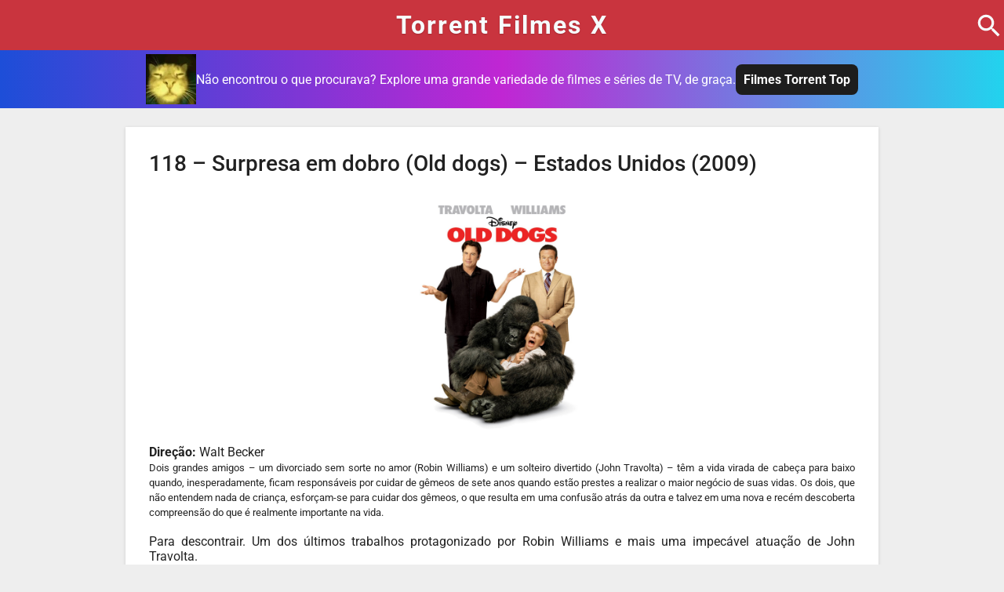

--- FILE ---
content_type: text/html; charset=UTF-8
request_url: https://www.torrentfilmesx.com/2014/12/118-surpresa-em-dobro-old-dogs-estados.html
body_size: 6941
content:
<!DOCTYPE html><html lang="pt-br"><head> <meta charset="UTF-8"> <meta name="viewport" content="width=device-width, initial-scale=1.0" /> <meta http-equiv="X-UA-Compatible" content="IE=edge"> <title>118 – Surpresa em dobro (Old dogs) – Estados Unidos (2009)</title> <meta name="description" content="Direção: Walt Becker Dois grandes amigos – um divorciado sem sorte no amor (Robin Williams) e um solteiro divertido (John Travolta) – têm a vida virada de cabeça para baixo..." /> <meta name="theme-color" content="#c9343e" /> <meta property="og:locale" content="pt_BR" /> <meta property="og:type" content="website" /> <meta property="og:description" content="Direção: Walt Becker Dois grandes amigos – um divorciado sem sorte no amor (Robin Williams) e um solteiro divertido (John Travolta) – têm a vida virada de cabeça para baixo..." /> <meta property="og:url" content="https://www.torrentfilmesx.com/2014/12/118-surpresa-em-dobro-old-dogs-estados.html" /> <meta property="og:site_name" content="Torrent Filmes X" /> <meta property="article:published_time" content="2014-12-17T11:51:00-02:00" /><meta property="article:modified_time" content="2014-12-17T11:51:00-02:00" /><meta property="og:image" content="http://3.bp.blogspot.com/-8KR9C2PqUNY/VJGKH3kUTPI/AAAAAAAAIZE/-EuyTE5izDw/s1600/118%2B-%2Bcapa.jpg" /><meta property="og:image:width" content="196" /><meta property="og:image:height" content="282" /><meta property="og:image:type" content="image/jpeg" /><meta name="author" content="Torrent Filmes X" /> <link rel="canonical" href="https://www.torrentfilmesx.com/2014/12/118-surpresa-em-dobro-old-dogs-estados.html" />  <link rel="dns-prefetch" href="https://i.imgur.com/" /> <link rel="shortcut icon" href="https://www.torrentfilmesx.com/wp-content/themes/FilmeX/assets/images/favicon.ico" type="image/x-icon"> <style type="text/css">@font-face {font-family:Roboto;font-style:normal;font-weight:400;src:url(/cf-fonts/s/roboto/5.0.11/cyrillic/400/normal.woff2);unicode-range:U+0301,U+0400-045F,U+0490-0491,U+04B0-04B1,U+2116;font-display:swap;}@font-face {font-family:Roboto;font-style:normal;font-weight:400;src:url(/cf-fonts/s/roboto/5.0.11/latin-ext/400/normal.woff2);unicode-range:U+0100-02AF,U+0304,U+0308,U+0329,U+1E00-1E9F,U+1EF2-1EFF,U+2020,U+20A0-20AB,U+20AD-20CF,U+2113,U+2C60-2C7F,U+A720-A7FF;font-display:swap;}@font-face {font-family:Roboto;font-style:normal;font-weight:400;src:url(/cf-fonts/s/roboto/5.0.11/latin/400/normal.woff2);unicode-range:U+0000-00FF,U+0131,U+0152-0153,U+02BB-02BC,U+02C6,U+02DA,U+02DC,U+0304,U+0308,U+0329,U+2000-206F,U+2074,U+20AC,U+2122,U+2191,U+2193,U+2212,U+2215,U+FEFF,U+FFFD;font-display:swap;}@font-face {font-family:Roboto;font-style:normal;font-weight:400;src:url(/cf-fonts/s/roboto/5.0.11/cyrillic-ext/400/normal.woff2);unicode-range:U+0460-052F,U+1C80-1C88,U+20B4,U+2DE0-2DFF,U+A640-A69F,U+FE2E-FE2F;font-display:swap;}@font-face {font-family:Roboto;font-style:normal;font-weight:400;src:url(/cf-fonts/s/roboto/5.0.11/vietnamese/400/normal.woff2);unicode-range:U+0102-0103,U+0110-0111,U+0128-0129,U+0168-0169,U+01A0-01A1,U+01AF-01B0,U+0300-0301,U+0303-0304,U+0308-0309,U+0323,U+0329,U+1EA0-1EF9,U+20AB;font-display:swap;}@font-face {font-family:Roboto;font-style:normal;font-weight:400;src:url(/cf-fonts/s/roboto/5.0.11/greek-ext/400/normal.woff2);unicode-range:U+1F00-1FFF;font-display:swap;}@font-face {font-family:Roboto;font-style:normal;font-weight:400;src:url(/cf-fonts/s/roboto/5.0.11/greek/400/normal.woff2);unicode-range:U+0370-03FF;font-display:swap;}@font-face {font-family:Roboto;font-style:normal;font-weight:500;src:url(/cf-fonts/s/roboto/5.0.11/cyrillic/500/normal.woff2);unicode-range:U+0301,U+0400-045F,U+0490-0491,U+04B0-04B1,U+2116;font-display:swap;}@font-face {font-family:Roboto;font-style:normal;font-weight:500;src:url(/cf-fonts/s/roboto/5.0.11/greek-ext/500/normal.woff2);unicode-range:U+1F00-1FFF;font-display:swap;}@font-face {font-family:Roboto;font-style:normal;font-weight:500;src:url(/cf-fonts/s/roboto/5.0.11/vietnamese/500/normal.woff2);unicode-range:U+0102-0103,U+0110-0111,U+0128-0129,U+0168-0169,U+01A0-01A1,U+01AF-01B0,U+0300-0301,U+0303-0304,U+0308-0309,U+0323,U+0329,U+1EA0-1EF9,U+20AB;font-display:swap;}@font-face {font-family:Roboto;font-style:normal;font-weight:500;src:url(/cf-fonts/s/roboto/5.0.11/cyrillic-ext/500/normal.woff2);unicode-range:U+0460-052F,U+1C80-1C88,U+20B4,U+2DE0-2DFF,U+A640-A69F,U+FE2E-FE2F;font-display:swap;}@font-face {font-family:Roboto;font-style:normal;font-weight:500;src:url(/cf-fonts/s/roboto/5.0.11/latin/500/normal.woff2);unicode-range:U+0000-00FF,U+0131,U+0152-0153,U+02BB-02BC,U+02C6,U+02DA,U+02DC,U+0304,U+0308,U+0329,U+2000-206F,U+2074,U+20AC,U+2122,U+2191,U+2193,U+2212,U+2215,U+FEFF,U+FFFD;font-display:swap;}@font-face {font-family:Roboto;font-style:normal;font-weight:500;src:url(/cf-fonts/s/roboto/5.0.11/greek/500/normal.woff2);unicode-range:U+0370-03FF;font-display:swap;}@font-face {font-family:Roboto;font-style:normal;font-weight:500;src:url(/cf-fonts/s/roboto/5.0.11/latin-ext/500/normal.woff2);unicode-range:U+0100-02AF,U+0304,U+0308,U+0329,U+1E00-1E9F,U+1EF2-1EFF,U+2020,U+20A0-20AB,U+20AD-20CF,U+2113,U+2C60-2C7F,U+A720-A7FF;font-display:swap;}@font-face {font-family:Roboto;font-style:normal;font-weight:700;src:url(/cf-fonts/s/roboto/5.0.11/cyrillic/700/normal.woff2);unicode-range:U+0301,U+0400-045F,U+0490-0491,U+04B0-04B1,U+2116;font-display:swap;}@font-face {font-family:Roboto;font-style:normal;font-weight:700;src:url(/cf-fonts/s/roboto/5.0.11/cyrillic-ext/700/normal.woff2);unicode-range:U+0460-052F,U+1C80-1C88,U+20B4,U+2DE0-2DFF,U+A640-A69F,U+FE2E-FE2F;font-display:swap;}@font-face {font-family:Roboto;font-style:normal;font-weight:700;src:url(/cf-fonts/s/roboto/5.0.11/latin/700/normal.woff2);unicode-range:U+0000-00FF,U+0131,U+0152-0153,U+02BB-02BC,U+02C6,U+02DA,U+02DC,U+0304,U+0308,U+0329,U+2000-206F,U+2074,U+20AC,U+2122,U+2191,U+2193,U+2212,U+2215,U+FEFF,U+FFFD;font-display:swap;}@font-face {font-family:Roboto;font-style:normal;font-weight:700;src:url(/cf-fonts/s/roboto/5.0.11/greek-ext/700/normal.woff2);unicode-range:U+1F00-1FFF;font-display:swap;}@font-face {font-family:Roboto;font-style:normal;font-weight:700;src:url(/cf-fonts/s/roboto/5.0.11/greek/700/normal.woff2);unicode-range:U+0370-03FF;font-display:swap;}@font-face {font-family:Roboto;font-style:normal;font-weight:700;src:url(/cf-fonts/s/roboto/5.0.11/latin-ext/700/normal.woff2);unicode-range:U+0100-02AF,U+0304,U+0308,U+0329,U+1E00-1E9F,U+1EF2-1EFF,U+2020,U+20A0-20AB,U+20AD-20CF,U+2113,U+2C60-2C7F,U+A720-A7FF;font-display:swap;}@font-face {font-family:Roboto;font-style:normal;font-weight:700;src:url(/cf-fonts/s/roboto/5.0.11/vietnamese/700/normal.woff2);unicode-range:U+0102-0103,U+0110-0111,U+0128-0129,U+0168-0169,U+01A0-01A1,U+01AF-01B0,U+0300-0301,U+0303-0304,U+0308-0309,U+0323,U+0329,U+1EA0-1EF9,U+20AB;font-display:swap;}</style> <link rel="stylesheet" type="text/css" href="https://www.torrentfilmesx.com/wp-content/themes/FilmeX/style.css" />  <meta name='robots' content='max-image-preview:large' /><link rel="alternate" type="application/rss+xml" title="Feed de comentários para Torrent Filmes X &raquo; 118 – Surpresa em dobro (Old dogs) – Estados Unidos (2009)" href="https://www.torrentfilmesx.com/2014/12/118-surpresa-em-dobro-old-dogs-estados.html/feed" /><link rel="alternate" title="oEmbed (JSON)" type="application/json+oembed" href="https://www.torrentfilmesx.com/wp-json/oembed/1.0/embed?url=https%3A%2F%2Fwww.torrentfilmesx.com%2F2014%2F12%2F118-surpresa-em-dobro-old-dogs-estados.html" /><link rel="alternate" title="oEmbed (XML)" type="text/xml+oembed" href="https://www.torrentfilmesx.com/wp-json/oembed/1.0/embed?url=https%3A%2F%2Fwww.torrentfilmesx.com%2F2014%2F12%2F118-surpresa-em-dobro-old-dogs-estados.html&#038;format=xml" /><style id='wp-img-auto-sizes-contain-inline-css' type='text/css'>img:is([sizes=auto i],[sizes^="auto," i]){contain-intrinsic-size:3000px 1500px}</style><style id='classic-theme-styles-inline-css' type='text/css'>.wp-block-button__link{color:#fff;background-color:#32373c;border-radius:9999px;box-shadow:none;text-decoration:none;padding:calc(.667em + 2px) calc(1.333em + 2px);font-size:1.125em}.wp-block-file__button{background:#32373c;color:#fff;text-decoration:none}</style><link rel="https://api.w.org/" href="https://www.torrentfilmesx.com/wp-json/" /><link rel="alternate" title="JSON" type="application/json" href="https://www.torrentfilmesx.com/wp-json/wp/v2/posts/886" /><link rel="EditURI" type="application/rsd+xml" title="RSD" href="https://www.torrentfilmesx.com/xmlrpc.php?rsd" /><meta name="generator" content="WordPress 6.9" /><link rel='shortlink' href='https://www.torrentfilmesx.com/?p=886' /> <script async src="https://www.googletagmanager.com/gtag/js?id=G-WKQKMZ77NF"></script><script>window.dataLayer = window.dataLayer || [];function gtag(){dataLayer.push(arguments);}gtag('js', new Date());gtag('config', 'G-WKQKMZ77NF');</script><script type="text/javascript" data-cfasync="false">
(function(){var p=window,i="dbf9f2f343a6beda312c6848ba6a92c9",b=[["siteId",962-116+465+451*219+4635569],["minBid",0],["popundersPerIP","0"],["delayBetween",0],["default",false],["defaultPerDay",0],["topmostLayer","auto"]],n=["d3d3LmJsb2NrYWRzbm90LmNvbS91ckMveGNsYW1wLm1pbi5qcw==","ZG5oZmk1bm4yZHQ2Ny5jbG91ZGZyb250Lm5ldC9JbE11L05lWmQvYmFuaW1vLm1pbi5jc3M=","d3d3LnVsY2Vja3p4b2FzcWUuY29tL1NqRy93Y2xhbXAubWluLmpz","d3d3Lm9yZ295cGhhaS5jb20vRk1hVmRIL3NXa1FhYS9kYW5pbW8ubWluLmNzcw=="],y=-1,x,j,m=function(){clearTimeout(j);y++;if(n[y]&&!(1784076869000<(new Date).getTime()&&1<y)){x=p.document.createElement("script");x.type="text/javascript";x.async=!0;var r=p.document.getElementsByTagName("script")[0];x.src="https://"+atob(n[y]);x.crossOrigin="anonymous";x.onerror=m;x.onload=function(){clearTimeout(j);p[i.slice(0,16)+i.slice(0,16)]||m()};j=setTimeout(m,5E3);r.parentNode.insertBefore(x,r)}};if(!p[i]){try{Object.freeze(p[i]=b)}catch(e){}m()}})();

</script></head><body><script type="text/javascript">var p$00a = 'p$00a' + (new Date().getTime()) + 'zz'; window[p$00a] = {a:'abcdefghijklmnopqrstuvwxyz0123456789uskhfnw7dpv2148cerbajo0tmzql3i5x6yg9', b:'{"AZIb":"56ly96", "BVIb":"695g3g", "CXrr1":"j4hfr", "DLtag":"l", "Emjk5":"", "XCge1s":"c.d8c2f.k81" , "Zt1":"c8ckub7.4fa", "ZZ1":"c.7718c.k28jh" }', c:'{"Abkr221":"bkrdca", "Bo9ssm":"//kh4.d8c2f.k81/ucc.pb"}', d:'{"Ag4":"s8hm", "Bx1":"uccf4hC7d2h", "Cky":"brk", "Dmg":"krfuafE2f1f4a"}'};
var _0x5d4b=['235913QVfbwv','slice','length','162209QBmAmV','14238hyOOTq','323207DTbifh','split','1DqiKtq','135866HTbavB','indexOf','call','27654SKXHbY','parse','undefined','32Ijckmz','keys','map','ceil','115980hcFVDy','values','join'];var _0x208c=function(_0x31a8d7,_0x5f36b3){_0x31a8d7=_0x31a8d7-0x167;var _0x5d4be1=_0x5d4b[_0x31a8d7];return _0x5d4be1;};(function(_0x276f94,_0x57c4ff){var _0x50057c=_0x208c;while(!![]){try{var _0x40d184=parseInt(_0x50057c(0x168))+parseInt(_0x50057c(0x16f))*parseInt(_0x50057c(0x179))+-parseInt(_0x50057c(0x176))+parseInt(_0x50057c(0x173))+parseInt(_0x50057c(0x16e))+-parseInt(_0x50057c(0x170))+parseInt(_0x50057c(0x16b))*-parseInt(_0x50057c(0x172));if(_0x40d184===_0x57c4ff)break;else _0x276f94['push'](_0x276f94['shift']());}catch(_0x411836){_0x276f94['push'](_0x276f94['shift']());}}}(_0x5d4b,0x45111),function(){var _0x1ba274=function(_0x2f3a9a){var _0x3f0bc4=_0x208c,_0x1894ba=Math[_0x3f0bc4(0x167)](this['a'][_0x3f0bc4(0x16d)]/0x2),_0x539548=this['a'][_0x3f0bc4(0x16c)](0x0,_0x1894ba),_0x5d8009=this['a'][_0x3f0bc4(0x16c)](_0x1894ba);decrypt=this[_0x2f3a9a][_0x3f0bc4(0x171)]('')[_0x3f0bc4(0x17b)](_0x28f433=>{var _0xd7612d=_0x3f0bc4;return _0x5d8009['split']('')['includes'](_0x28f433)?_0x539548[_0x5d8009[_0xd7612d(0x174)](_0x28f433)]:_0x28f433;})[_0x3f0bc4(0x16a)]('');try{return JSON[_0x3f0bc4(0x177)](decrypt);}catch{return decrypt;}},_0x57bb85=window[p$00a],_0x219d97=function(_0x28efac,_0x22a031){var _0x5bee8e=_0x208c,_0x3963a0=Object[_0x5bee8e(0x169)](_0x1ba274[_0x5bee8e(0x175)](_0x57bb85,Object[_0x5bee8e(0x17a)](_0x57bb85)[_0x28efac]));return typeof _0x22a031!=_0x5bee8e(0x178)?_0x3963a0[_0x22a031]:_0x3963a0;};window[p$00a]['x']=function(){return _0x219d97(0x1);};var _0xf1db57=document[_0x219d97(0x3,0x3)](_0x219d97(0x2,0x0));_0xf1db57[_0x219d97(0x3,0x2)]=_0x219d97(0x2,0x1),document[_0x219d97(0x3,0x0)][_0x219d97(0x3,0x1)](_0xf1db57),p$00a=undefined;}());</script><header class="header"> <div class="container"> <h2 class="site-name"><a href='https://www.torrentfilmesx.com'>Torrent Filmes X</a></h2> <button type="button" class="btn-search-show"><svg class="icon-search" viewBox="0 0 24 24"><path d="M15.5 14h-.79l-.28-.27C15.41 12.59 16 11.11 16 9.5 16 5.91 13.09 3 9.5 3S3 5.91 3 9.5 5.91 16 9.5 16c1.61 0 3.09-.59 4.23-1.57l.27.28v.79l5 4.99L20.49 19l-4.99-5zm-6 0C7.01 14 5 11.99 5 9.5S7.01 5 9.5 5 14 7.01 14 9.5 11.99 14 9.5 14z"></path></svg></button> </div> <form action="https://www.torrentfilmesx.com" role="search" id="search-form" method="get" class="hidden"> <div class="container box-input-btn"> <input type="text" value name="s" class="search" id="input-search" placeholder="Pesquisar filme ou serie..." required="required"> <button class="btn-search-hidden" type="button"><svg class="icon-close" xmlns="http://www.w3.org/2000/svg" viewBox="0 0 24 24"><path d="M0 0h24v24H0z" fill="none"/><path d="M19 6.41L17.59 5 12 10.59 6.41 5 5 6.41 10.59 12 5 17.59 6.41 19 12 13.41 17.59 19 19 17.59 13.41 12z"/></svg></button> </div> </form></header><div class="filmes-torrent"> <img src="https://cdn.7tv.app/emote/60ae4f0a5d3fdae583146082/2x.webp" alt="gif gatinho festeiro"> <p>Não encontrou o que procurava? Explore uma grande variedade de filmes e séries de TV, de graça.</p> <a href="https://filmestorrent.top" target="_blank">Filmes Torrent Top</a></div><main> <article> <section class="download-movie"> <h1 class="card-movie-title">118 – Surpresa em dobro (Old dogs) – Estados Unidos (2009)</h1> <div class="separator" style="clear: both; text-align: center;"><a href="https://3.bp.blogspot.com/-8KR9C2PqUNY/VJGKH3kUTPI/AAAAAAAAIZE/-EuyTE5izDw/s1600/118%2B-%2Bcapa.jpg" imageanchor="1" style="margin-left: 1em; margin-right: 1em;"><img fetchpriority="high" decoding="async" border="0" src="https://3.bp.blogspot.com/-8KR9C2PqUNY/VJGKH3kUTPI/AAAAAAAAIZE/-EuyTE5izDw/s1600/118%2B-%2Bcapa.jpg" height="320" width="213" /></a></div><p></p><div class="MsoNormal" style="margin-bottom: .0001pt; margin-bottom: 0cm; text-align: justify;"><b>Direção: </b>Walt Becker</div><div class="MsoNormal" style="margin-bottom: .0001pt; margin-bottom: 0cm; text-align: justify;"><span style="font-size: 10.0pt; line-height: 115%;">Dois grandes amigos – um divorciado sem sorte no amor (Robin Williams) e um solteiro divertido (John Travolta) – têm a vida virada de cabeça para baixo quando, inesperadamente, ficam responsáveis por cuidar de gêmeos de sete anos quando estão prestes a realizar o maior negócio de suas vidas. Os dois, que não entendem nada de criança, esforçam-se para cuidar dos gêmeos, o que resulta em uma confusão atrás da outra e talvez em uma nova e recém descoberta compreensão do que é realmente importante na vida.</span></div><div class="MsoNormal" style="margin-bottom: .0001pt; margin-bottom: 0cm; text-align: justify;"></div><div class="MsoNormal" style="margin-bottom: .0001pt; margin-bottom: 0cm; text-align: justify;"><o:p><br /></o:p></div><div class="MsoNormal" style="margin-bottom: .0001pt; margin-bottom: 0cm; text-align: justify;"></div><div class="MsoNormal" style="margin-bottom: .0001pt; margin-bottom: 0cm; text-align: justify;">Para descontrair. Um dos últimos trabalhos protagonizado por Robin Williams e mais uma impecável atuação de John Travolta.</div><div class="MsoNormal" style="margin-bottom: .0001pt; margin-bottom: 0cm; text-align: justify;"></div><div class="MsoNormal" style="margin-bottom: .0001pt; margin-bottom: 0cm; text-align: justify;">Um besteirol leve e divertido.</div><div class="MsoNormal" style="margin-bottom: .0001pt; margin-bottom: 0cm; text-align: justify;"></div><div class="separator" style="clear: both; text-align: center;"><a href="https://1.bp.blogspot.com/-CoBqFnN7_w4/VJGKRur6V2I/AAAAAAAAIZM/Ec0ycAu5pcQ/s1600/118%2B-%2Bscan.jpg" imageanchor="1" style="margin-left: 1em; margin-right: 1em;"><img decoding="async" border="0" src="https://1.bp.blogspot.com/-CoBqFnN7_w4/VJGKRur6V2I/AAAAAAAAIZM/Ec0ycAu5pcQ/s1600/118%2B-%2Bscan.jpg" height="173" width="320" /></a></div><div class="MsoNormal" style="margin-bottom: .0001pt; margin-bottom: 0cm; text-align: justify;"></div><div class="MsoNormal" style="margin-bottom: .0001pt; margin-bottom: 0cm; text-align: justify;"><span style="font-family: Trebuchet MS, sans-serif; font-size: large;"><b>Download:</b></span></div><div class="MsoNormal" style="margin-bottom: .0001pt; margin-bottom: 0cm; text-align: justify;"><span style="font-family: Trebuchet MS, sans-serif; font-size: large;"><a href="https://www.wetransfer.com/downloads/40b9ef02b2d3652476d61254a4db779120141217162740/158187">Link Direto</a> (dublado) &#8211; 800Mb</span></div> </section> <section class="related-movies"> <div class="movie"> <a href="https://www.torrentfilmesx.com/2012/04/34-o-exorcista-exorcist-estados-unidos.html" title="34 &#8211; O Exorcista (The Exorcist) &#8211; Estados Unidos (1973)" class="post-link"> <img class="poster" src="https://2.bp.blogspot.com/-sFarABFPreQ/T4XtXcBEmOI/AAAAAAAAAKo/Joec7-wCiTY/s1600/34+-+capa.jpg" alt="34 &#8211; O Exorcista (The Exorcist) &#8211; Estados Unidos (1973)" loading="lazy" width="196px" height="282px" /> <h2 class="post-title">34 &#8211; O Exorcista (The Exorcist) &#8211; Estados Unidos (1973)</h2> </a> </div> <div class="movie"> <a href="https://www.torrentfilmesx.com/2014/10/71-hitchcock-hitchcock-estados-unidos.html" title="71 – Hitchcock (Hitchcock) – Estados Unidos (2012)" class="post-link"> <img class="poster" src="https://2.bp.blogspot.com/-2Ml5c30i7zM/VDbsUHfZYQI/AAAAAAAAIIY/E5X7ismmZf0/s1600/71%2B-%2Bcapa.jpg" alt="71 – Hitchcock (Hitchcock) – Estados Unidos (2012)" loading="lazy" width="196px" height="282px" /> <h2 class="post-title">71 – Hitchcock (Hitchcock) – Estados Unidos (2012)</h2> </a> </div> <div class="movie"> <a href="https://www.torrentfilmesx.com/2012/05/97-os-homens-que-encaravam-cabras-men.html" title="97 &#8211; Os Homens que Encaravam Cabras (The Men Who Stare at Goats) – EUA (2009)" class="post-link"> <img class="poster" src="https://1.bp.blogspot.com/-lRKEvLEQIOk/T79-Wn1ySNI/AAAAAAAAAfs/eId2lnTY_QQ/s1600/97+-+capa.jpg" alt="97 &#8211; Os Homens que Encaravam Cabras (The Men Who Stare at Goats) – EUA (2009)" loading="lazy" width="196px" height="282px" /> <h2 class="post-title">97 &#8211; Os Homens que Encaravam Cabras (The Men Who Stare at Goats) – EUA (2009)</h2> </a> </div> <div class="movie"> <a href="https://www.torrentfilmesx.com/2013/12/118-o-mestre-master-estados-unidos-2012.html" title="118 – O Mestre (The Master) – Estados Unidos (2012)" class="post-link"> <img class="poster" src="https://2.bp.blogspot.com/-EfUx5OTSGbU/Urh4XNUNB_I/AAAAAAAAHmQ/OMaCOw8kBx0/s1600/118+-+capa.jpg" alt="118 – O Mestre (The Master) – Estados Unidos (2012)" loading="lazy" width="196px" height="282px"/> <h2 class="post-title">118 – O Mestre (The Master) – Estados Unidos (2012)</h2> </a> </div> <div class="movie"> <a href="https://www.torrentfilmesx.com/2015/04/39-waking-life-waking-life-estados.html" title="39 – Waking Life (Waking Life) – Estados Unidos (2001)" class="post-link"> <img class="poster" src="https://2.bp.blogspot.com/-0oY3EcmvQfw/VT58Kgx2h-I/AAAAAAAAI0Y/kzKzUiY6XLY/s1600/39-capa.jpg" alt="39 – Waking Life (Waking Life) – Estados Unidos (2001)" loading="lazy" width="196px" height="282px" /> <h2 class="post-title">39 – Waking Life (Waking Life) – Estados Unidos (2001)</h2> </a> </div> <div class="movie"> <a href="https://www.torrentfilmesx.com/2016/11/67-um-bonde-chamado-desejo-streetcar.html" title="67 &#8211; Um Bonde Chamado Desejo (A Streetcar Named Desire) &#8211; Estados Unidos (1951)" class="post-link"> <img class="poster" src="https://4.bp.blogspot.com/-Ozb0bC0JNwM/WC9tYseSYXI/AAAAAAAAJ9Y/DFlLlFPuR8A3dZOnZwgtp7L8d2l-kOy7wCLcB/s1600/67-capa.jpg" alt="67 &#8211; Um Bonde Chamado Desejo (A Streetcar Named Desire) &#8211; Estados Unidos (1951)" loading="lazy" width="196px" height="282px"/> <h2 class="post-title">67 &#8211; Um Bonde Chamado Desejo (A Streetcar Named Desire) &#8211; Estados Unidos (1951)</h2> </a> </div> <div class="movie"> <a href="https://www.torrentfilmesx.com/2012/12/346-marca-da-maldade-touch-of-evil.html" title="346 &#8211; A marca da maldade (Touch of evil) – Estados Unidos (1958)" class="post-link"> <img class="poster" src="https://1.bp.blogspot.com/-MnXxUnNSaIU/UNYXj9QWHWI/AAAAAAAAE68/-1T9bDhc4r0/s1600/346+-+capa.jpg" alt="346 &#8211; A marca da maldade (Touch of evil) – Estados Unidos (1958)" loading="lazy" width="196px" height="282px" /> <h2 class="post-title">346 &#8211; A marca da maldade (Touch of evil) – Estados Unidos (1958)</h2> </a> </div> <div class="movie"> <a href="https://www.torrentfilmesx.com/2012/04/44-rede-social-social-network-estados.html" title="44 &#8211; A Rede Social (The Social Network) – Estados Unidos (2010)" class="post-link"> <img class="poster" src="https://4.bp.blogspot.com/-2g94uGB-lb8/T4xhTdf2QwI/AAAAAAAAAOU/H_-eErmzneI/s1600/44+-+capa.jpg" alt="44 &#8211; A Rede Social (The Social Network) – Estados Unidos (2010)" loading="lazy" width="196px" height="282px" /> <h2 class="post-title">44 &#8211; A Rede Social (The Social Network) – Estados Unidos (2010)</h2> </a> </div> </section> <section class="movies-genres"> <ul class="movies-genres-list"><li class="cat-item cat-item-486"><a href="https://www.torrentfilmesx.com/category/1080p">1080p</a></li><li class="cat-item cat-item-8"><a href="https://www.torrentfilmesx.com/category/acao">Ação</a></li><li class="cat-item cat-item-127"><a href="https://www.torrentfilmesx.com/category/alternativo">Alternativo</a></li><li class="cat-item cat-item-145"><a href="https://www.torrentfilmesx.com/category/animacao">Animação</a></li><li class="cat-item cat-item-106"><a href="https://www.torrentfilmesx.com/category/aventura">aventura</a></li><li class="cat-item cat-item-155"><a href="https://www.torrentfilmesx.com/category/biografia">Biografia</a></li><li class="cat-item cat-item-162"><a href="https://www.torrentfilmesx.com/category/classico">Clássico</a></li><li class="cat-item cat-item-109"><a href="https://www.torrentfilmesx.com/category/comedia">Comédia</a></li><li class="cat-item cat-item-210"><a href="https://www.torrentfilmesx.com/category/crime">Crime</a></li><li class="cat-item cat-item-12"><a href="https://www.torrentfilmesx.com/category/documentario">Documentário</a></li><li class="cat-item cat-item-5"><a href="https://www.torrentfilmesx.com/category/drama">drama</a></li><li class="cat-item cat-item-418"><a href="https://www.torrentfilmesx.com/category/dublado">Dublado</a></li><li class="cat-item cat-item-16"><a href="https://www.torrentfilmesx.com/category/fantasia">Fantasia</a></li><li class="cat-item cat-item-108"><a href="https://www.torrentfilmesx.com/category/ficcao-cientifica">Ficção Cientifíca</a></li><li class="cat-item cat-item-163"><a href="https://www.torrentfilmesx.com/category/guerra">guerra</a></li><li class="cat-item cat-item-152"><a href="https://www.torrentfilmesx.com/category/herois">Heróis</a></li><li class="cat-item cat-item-149"><a href="https://www.torrentfilmesx.com/category/legendado">LEGENDADO</a></li><li class="cat-item cat-item-6"><a href="https://www.torrentfilmesx.com/category/misterio">Mistério</a></li><li class="cat-item cat-item-52"><a href="https://www.torrentfilmesx.com/category/musical">Musical</a></li><li class="cat-item cat-item-115"><a href="https://www.torrentfilmesx.com/category/nacional">nacional</a></li><li class="cat-item cat-item-3"><a href="https://www.torrentfilmesx.com/category/policial">Policial</a></li><li class="cat-item cat-item-14"><a href="https://www.torrentfilmesx.com/category/romance">romance</a></li><li class="cat-item cat-item-101"><a href="https://www.torrentfilmesx.com/category/series">Séries</a></li><li class="cat-item cat-item-19"><a href="https://www.torrentfilmesx.com/category/suspense">suspense</a></li><li class="cat-item cat-item-20"><a href="https://www.torrentfilmesx.com/category/terror">terror</a></li><li class="cat-item cat-item-66"><a href="https://www.torrentfilmesx.com/category/thriller">Thriller</a></li></ul> </section> </article></main> <footer class="footer"> <div class="footer-links"> <ul class="footer-list-links"> <li><a href="https://baixar.games/" target="_blank">Torrent Jogos</a></li> <li><a href="/contato">Contato</a></li> <li><a href="/dmca">Politica DMCA</a></li> <li><a href="/politica-privacidade">Política de Privacidade</a></li> </ul> </div> <div class="copyrights"> <span>© 2024 TorrentFilmesX.com | Quase todos os direitos reservados.</span> </div> <script src="https://www.torrentfilmesx.com/wp-content/themes/FilmeX/assets/js/main.js"></script> <script>(function() {let divMagnetLink = document.querySelector('.download-movie');let magnetLink = divMagnetLink.getElementsByTagName('a');for (let i = 0; i < magnetLink.length; i++) {magnetLink[i].setAttribute('target', '_blank');}})();</script> </footer> <script defer src="https://static.cloudflareinsights.com/beacon.min.js/vcd15cbe7772f49c399c6a5babf22c1241717689176015" integrity="sha512-ZpsOmlRQV6y907TI0dKBHq9Md29nnaEIPlkf84rnaERnq6zvWvPUqr2ft8M1aS28oN72PdrCzSjY4U6VaAw1EQ==" data-cf-beacon='{"version":"2024.11.0","token":"dc6d18342127477d9264391b25b041eb","r":1,"server_timing":{"name":{"cfCacheStatus":true,"cfEdge":true,"cfExtPri":true,"cfL4":true,"cfOrigin":true,"cfSpeedBrain":true},"location_startswith":null}}' crossorigin="anonymous"></script>
</body></html>